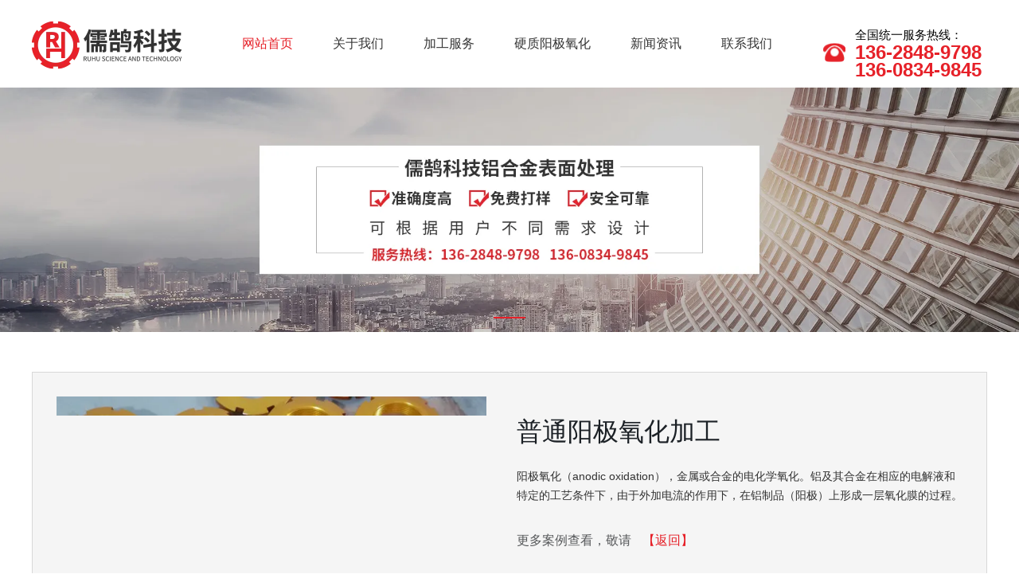

--- FILE ---
content_type: text/html; charset=utf-8
request_url: http://www.yangjiyh.com/item/42.html
body_size: 4196
content:

<!doctype html>
<html>
<head>
    <meta http-equiv="Content-Type" content="text/html; charset=utf-8" />
<title>重庆普通阳极氧化加工厂家_重庆儒鹄科技有限公司</title>
<meta name="Keywords" content="普通阳极氧化加工,重庆普通阳极氧化,普通阳极氧化" />
<meta name="Description" content="阳极氧化（anodic oxidation），金属或合金的电化学氧化。铝及其合金在相应的电解液和特定的工艺条件下，由于外加电流的作用下，在铝制品（阳极）上形成一层氧化膜的过程。" />
<meta name="author" content="深圳市东方富海科技有限公司 fuhai360.com" />
<link href="//static2.fuhai360.com/global/common.css" rel="stylesheet" type="text/css" />

    
<script src="//static2.fuhai360.com/global/js/jquery.min.js" type="text/javascript"></script>
<script src="//static2.fuhai360.com/n210220/js/jquery.SuperSlide.2.1.1.js" type="text/javascript"></script>
<link href="//static2.fuhai360.com/n210220/css/style.css?ver=2" rel="stylesheet" type="text/css">
<style type="text/css">ol.article li img{display:none;}.arright{width:1040px;margin-left:5px;}.product_content{padding:30px 20px;width:1200px;margin:0 auto;box-sizing:border-box;}</style>
<script>
var _hmt = _hmt || [];
(function() {
  var hm = document.createElement("script");
  hm.src = "https://hm.baidu.com/hm.js?c311be9188996a7963a6ea3688808c34";
  var s = document.getElementsByTagName("script")[0]; 
  s.parentNode.insertBefore(hm, s);
})();
</script>

</head>
<body>
    <div class="page">
        <!--头部开始-->
    <div class="header">
        <div class="container block">
            <!--logo-->
            <div class="logo fl">
               <a href="/" title="重庆儒鹄科技有限公司">
                <img src="http://img01.fuhai360.com/--48/48388/202106/202106101645327417.png" alt="重庆儒鹄科技有限公司" />
            </a>
            </div>
            <!--导航-->
            <div class="nav fl">
            <ul><li><a href="/">网站首页</a></li><li><a href="/about.html">关于我们</a></li><li><a href="/product.html">加工服务</a></li><li><a href="/product-1069.html">硬质阳极氧化</a></li><li><a href="/article.html">新闻资讯</a><ul><li><a href="/article-1001.html">公司动态</a></li><li><a href="/article-1002.html">行业动态</a></li><li><a href="/article-1004.html">最新资讯</a></li></ul></li><li><a href="/contact.html">联系我们</a><ul><li><a href="/zpqs.html">招聘启事</a></li></ul></li></ul>
            </div>
            <!--联系电话-->
            <div class="tel fr">
               <p>
	<img src="http://img01.fuhai360.com/demo3/202102/202102241617502863.png" /> 全国统一服务热线：<b>136-2848-9798&nbsp;</b> 
</p>
<p>
	<b>136-0834-9845</b> 
</p>
            </div>
        </div>
    </div>
    <!--头部结束-->

<script type="text/javascript">
    $(function () {
        var cururl = location.href;
        var i = 0;
        var count = $(".nav li a").length;
        $(".nav li a").each(function (index) {
            var url = $(this).attr("href");
            if (url.length > 5 && cururl.substring(cururl.length - url.length).toUpperCase() == url.toUpperCase()) {
                $(this).addClass("cur");
                return;
            }
            i++;
        });
        if (i == count) {
            $(".nav li a:eq(0)").addClass("cur");
        }
    });
</script>



       <!--产品banner-->
        <div class="banner">
        <div class="bd">
            <ul>
                 <li><a href=''><img src="http://img01.fuhai360.com/--48/48388/202106/202106101650201792.jpg" alt="重庆硬质阳极氧化"   /></a></li>
            </ul>
        </div>
        <div class="hd">
            <ul></ul>
        </div>
    </div>
        <!--内容-->
        <div class="product_item container">
            <div class="product_fl fl">
                <div class="product_banner">
                    <ul class="bigImg">
                        <li>
                            <img src="http://img01.fuhai360.com/--48/48388/202106/202106091057067716.jpg" alt="普通阳极氧化加工" /></li>

                        
                    </ul>
                </div>
                <div class="product_qh smallImg">
                    <ul>
                        <li>
                            <img src="http://img01.fuhai360.com/--48/48388/202106/202106091057067716.jpg" alt="普通阳极氧化加工" /></li>

                        
                    </ul>
                </div>
                <a class="sPrev" href="javascript:void(0)"></a><a class="sNext" href="javascript:void(0)"></a>
            </div>
            <div class="product_fr fr">
                <span>普通阳极氧化加工</span>
                阳极氧化（anodic oxidation），金属或合金的电化学氧化。铝及其合金在相应的电解液和特定的工艺条件下，由于外加电流的作用下，在铝制品（阳极）上形成一层氧化膜的过程。
                <i>更多案例查看，敬请 <a href="javascript:history.go(-1)">【返回】</a></i>
            </div>
        </div>
        <div style="clear: both"></div>
        <!--项目流程-->
        
        <div style="clear: both"></div>
        <div class="product_content">
            <strong><span style="font-size:14px;line-height:2;">普通阳极氧化工艺简介：</span></strong><span style="font-size:14px;line-height:2;">阳极氧化（anodic oxidation），金属或合金的电化学氧化。铝及其合金在相应的电解液和特定的工艺条件下，由于外加电流的作用下，在铝制品（阳极）上形成一层氧化膜的过程。</span><br />
<strong><span style="font-size:14px;line-height:2;">普通阳极氧化的常用基材：</span></strong><br />
<span style="font-size:14px;line-height:2;">1.铝及铝合金，常见的有：2A12、5052、6061、6063、7075等；另外，铸造铝合金，如ADC10、ADC12、A356、A380等，也常做阳极氧化处理；</span><br />
<span style="font-size:14px;line-height:2;">2.镁合金：主要用于做导电氧化/化学氧化，颜色有白色，黄色；</span><br />
<span style="font-size:14px;line-height:2;">3.钛合金：钛合金阳极氧化，可做各种颜色，如蓝色、黄色、绿色、金色等；</span><br />
<strong><span style="font-size:14px;line-height:2;">普通阳极氧化的膜厚：</span></strong><span style="font-size:14px;line-height:2;">普通阳极氧化的膜厚，通常为10μm左右；范围在5-15μm之间；</span><br />
<strong><span style="font-size:14px;line-height:2;">普通阳极氧化颜色：</span></strong><span style="font-size:14px;line-height:2;">本色、白色、黑色、亮银色、灰色、哑白、哑黑、亮黑、红色、紫色、黄色、绿色、金色、土豪金、玫瑰金……，几乎所有的颜色，都可以做！&nbsp; &nbsp;&nbsp;</span><br />
<div>
	<br />
</div>
<p>
	<span style="font-size:14px;line-height:2;"><img src="http://img01.fuhai360.com/--48/48388/202106/202106101746570031.jpg" alt="重庆硬质阳极氧化" width="1180" height="3452" title="重庆硬质阳极氧化" align="" /><br />
</span> 
</p><div style="padding:20px 10px;text-align:right;">（此内容由<a href="/">www.yangjiyh.com</a>提供）</div>
        </div>
        <div class="main_next">
            <span class="prevrecord">上一条: <a href="/item/43.html"
                title="普通阳极氧化厂家">普通阳极氧化厂家</a>
            </span>
            <span class="nextrecord">下一条: <a href="/item/41.html"
                title="压铸件硬质阳极氧化定制">压铸件硬质阳极氧化定制</a>
            </span>
        </div>
        <div class="container">
            
        </div>
        <script>
            $(".product_fl").slide({ titCell: ".smallImg li", mainCell: ".bigImg", effect: "fold", autoPlay: true, delayTime: 200, prevCell: ".sPrev", nextCell: ".sNext" });
        </script>
        <div style="clear: both"></div>
        <!--footer-->
<div class="footer">
    <div class="container">
        <div class="footer_nav">	<ul>		<li>			<a href="/">网站首页</a> 		</li>		<li>			<a href="/about.html">关于我们</a> 		</li>		<li>			<a href="/product.html">加工服务</a> 		</li>		<li>			<a href="/product-1069.html">硬质阳极氧化</a> 		</li>		<li>			<a href="/article.html">新闻资讯</a> 		</li>		<li>			<a href="/contact.html">联系我们</a> 		</li>	</ul></div><p>	友情链接：<a href="http://www.cqjjjx.com/" target="_blank">重庆激光切割</a>&nbsp; &nbsp;<a href="http://www.cqbcgj.com" target="_blank">重庆法兰管件</a>&nbsp; <a href="http://www.cqxili.com/" target="_blank">重庆标牌&nbsp;</a>&nbsp;<a href="http://www.ouyixd.com/" target="_blank">蛋糕培训</a>&nbsp;<a href="http://www.tzytl.com/" target="_blank">重庆助听器</a>&nbsp;<a href="http://www.sanithomecey.com/" target="_blank">重庆家具定制</a>&nbsp; <a href="http://www.cqzyzsg.com/" target="_blank">重庆家具定制</a> 备案号：<a href="https://beian.miit.gov.cn/#/Integrated/index" target="_blank">渝ICP备2021005814号-1</a>&nbsp; <a target="_blank" href="http://www.beian.gov.cn/portal/registerSystemInfo?recordcode=50022702000842" style="display:inline-block;text-decoration:none;height:20px;line-height:20px;"><img src="" style="float:left;" />&nbsp;<img src="http://img01.fuhai360.com/cqrgdcom/202204/202204291730371264.png" alt="" />渝公网安备 50022702000842号</a>&nbsp;&nbsp;<a href="http://www.yangjiyh.com/sitemap.html" target="_blank">网站地图</a>&nbsp; <a href="http://www.yangjiyh.com/sitemap.xml" target="_blank">xml地图</a>&nbsp;</p>
        <div style="clear: both"></div>
    </div>
</div>
<script type="text/javascript">
    //footer
    /*返回顶部*/
    ; (function ($) {
        $.fn.backTop = function (o) {
            var defaults = {
                'right': 200,
                'bottom': 100
            };
            o = $.extend({}, defaults, o);
            var sHtml = '<div id="backTop" style="width:50px;height:50px; position:fixed;right:' + o.right + 'px; bottom:' + o.bottom + 'px;cursor:pointer;display:none;"><img src="http://static2.fuhai360.com/n190916/images/footer.png" style="width:28px;height:48px;" /></div>';
            $(document.body).append(sHtml);
            $(window).scroll(function () {  //只要窗口滚动,就触发下面代码 
                var scrollt = document.documentElement.scrollTop + document.body.scrollTop; //获取滚动后的高度 
                if (scrollt > 200) {  //判断滚动后高度超过200px,就显示  
                    $("#backTop").fadeIn(400); //淡出     
                } else {
                    $("#backTop").stop().fadeOut(400); //如果返回或者没有超过,就淡入.必须加上stop()停止之前动画,否则会出现闪动   
                }
            });
            $("#backTop").click(function () { //当点击标签的时候,使用animate在200毫秒的时间内,滚到顶部
                $("html,body").animate({ scrollTop: "0px" }, 200);
            });
        };
    })(jQuery);
    //
    $(this).backTop({ right: 20, bottom: 128 });//返回顶部
</script>
<script type="text/javascript">
    $(function () {
        var cururl = location.href;
        var i = 0;
        var count = $(".page_navs li a").length;
        $(".page_navs li a").each(function (index) {
            var url = $(this).attr("href");
            if (url.length > 5 && cururl.substring(cururl.length - url.length).toUpperCase() == url.toUpperCase()) {
                $(this).addClass("cur");
                return;
            }
            i++;
        });
        if (i == count) {
            $(".page_navs li a:eq(0)").addClass("cur");
        }
    });
</script>
<script type="text/javascript">
        $(".banner").slide({
            mainCell: ".bd ul",
            titCell: ".hd ul",
            effect: "leftLoop",
            autoPlay: true,
            delayTime: 200,
            interTime: 3000,
            autoPage: true,
            prevCell: ".prev_b",
            nextCell: ".next_b"
        });
    </script>

    </div>
<script type="text/javascript">
(function(){
    var bp = document.createElement('script');
    var curProtocol = window.location.protocol.split(':')[0];
    if (curProtocol === 'https') {
        bp.src = 'https://zz.bdstatic.com/linksubmit/push.js';
    }
    else {
        bp.src = 'http://push.zhanzhang.baidu.com/push.js';
    }
    var s = document.getElementsByTagName("script")[0];
    s.parentNode.insertBefore(bp, s);
})();
</script>
</body>
</html>







--- FILE ---
content_type: text/css
request_url: http://static2.fuhai360.com/n210220/css/style.css?ver=2
body_size: 4554
content:
html,
body {
    margin: 0;
    padding: 0;
    position: relative;
    font: 14px/24px "Microsoft Yahei", Arial, Helvetica, sans-serif;
    overflow-x: hidden;
    color: #333;
}

ul,
li,
p,
img,
b,
ol,
em,
h1,
h2,
h3,
h4,
h5,
h6,
dl,
dd,
dt {
    list-style-type: none;
    margin: 0;
    padding: 0;
    border: none;
    font-style: normal;
    text-decoration: none;
    font-weight: initial;
}

a,
a:visited,
a:link {
    color: inherit;
    text-decoration: none;
}

#dituContent img {
    max-width: none;
}

img {
    max-width: 100%;
}

.container {
    width: 1200px;
    margin: auto;
}

.block:after {
    content: "";
    display: block;
    clear: both;
}

.fl {
    float: left;
}

.fr {
    float: right;
}

.clear {
    clear: both;
}


/**/

.nav li li a:hover,
.nav li li a.cur:hover,
.banner .hd li.on,
.title:after,
.two_n li.cur a,
.two_n li a:hover,
.three_n li.cur a,
.three_n li a:hover,
.four_c a.more,
.five_c li:hover a.h4,
.six_l a.more,
.seven_c a.more,
.eight_n li.cur a,
.eight_n li a:hover,
.eight a.more:hover,
.page_nav a.cur,
.page_nav a:hover,
.pading span.current {
    background: #e62129;
}

.nav li a:hover,
.nav li a.cur,
.tel b,
.one_c li:hover h4,
.two_n li a,
.two_c li:hover h4,
.two_c li:hover h4 span,
.three_n li a,
.three_c li:hover h4,
.three_c li:hover h4 span,
.four_t h3 b,
.four_tel b,
.five_c li a.h4,
.titles h3 p,
.six_c em,
.eight_n li a,
.eight_c li:hover h4,
.eight_c li:hover a.desc,
.nine .titles h3 i,
.page_nav li a,
.product li:hover h4,
.product li:hover h4 span,
.fives_title h2 b,
.group_title b,
.tj_xw h2,
.product_fr a {
    color: #e62129;
}

.two_n li a,
.three_n li a,
.eight_n li a,
.eight a.more,
.page_nav li a,
.product_qh .on,
.pading span.current,
.pading .next,
.pading .prev {
    border: 1px solid #e62129;
}


/**/

.logo {
    margin-right: 50px;
    line-height: 110px;
}

.logo img {
    display: inline-block;
    vertical-align: middle;
}

.nav li {
    display: inline-block;
    position: relative;
}

.nav li a {
    display: block;
    line-height: 110px;
    padding: 0 25px;
    font-size: 16px;
}

.nav li:hover ul {
    opacity: 1;
}

.nav li ul {
    position: absolute;
    background: #fff;
    width: 100%;
    z-index: 99;
    opacity: 0;
    transition: 0.5s;
}

.nav li ul li a {
    line-height: 40px;
    border-top: 1px solid #697d96;
    padding: 0;
    text-align: center;
    font-size: 15px;
}

.nav li ul li {
    display: block;
}

.nav li li a:hover,
.nav li li a.cur:hover {
    color: #fff;
}

.tel {
    position: relative;
    padding-left: 40px;
    color: #000;
    line-height: 22px;
    font-size: 15px;
    margin-top: 33px;
}

.tel img {
    position: absolute;
    left: 0;
    height: 24px;
    top: calc(50% - 12px);
}

.tel b {
    display: block;
    font-size: 24px;
    font-weight: bold;
}


/**/

.banner {
    position: relative;
}

.banner .bd li img {
    width: 100%;
    display: block;
}

.banner .hd {
    position: absolute;
    width: 100%;
    bottom: 0;
    text-align: center;
}

.banner .hd li {
    display: inline-block;
    font-size: 0px;
    width: 40px;
    height: 2px;
    background: #fff;
    margin: 0 5px;
}


/**/

.one {
    padding: 80px 0;
}

.title {
    text-align: center;
}

.title h3 {
    font-size: 28px;
    color: #333;
    line-height: 40px;
}

.title p {
    color: #999;
    line-height: 30px;
    font-size: 16px;
}

.title:after {
    content: "";
    display: inline-block;
    width: 60px;
    height: 2px;
}

.one_c li {
    width: 277.5px;
    float: left;
    background: #f6f5f5;
    margin-right: 30px;
}

.one_c li:nth-child(4n) {
    margin-right: 0;
}

.one_c li img {
    height: 80px;
    display: block;
    margin: 60px auto 30px;
    transition: 1s;
}

.one_c li h4 {
    color: #333;
    font-size: 18px;
    text-align: center;
    padding: 0 15px;
    line-height: 30px;
}

.one_c li p {
    color: #999;
    font-size: 14px;
    padding: 10px 15px;
    line-height: 24px;
}

.one_c {
    margin-top: 30px;
}

.one_c li:hover img {
    transform: scale(1.1);
}


/**/

.two_n {
    text-align: center;
    margin: 30px 0;
}

.two_n li {
    display: inline-block;
}

.two_n li a {
    display: block;
    line-height: 30px;
    padding: 0 20px;
    border-radius: 20px;
    margin: 0 5px;
}

.two_n li.cur a,
.two_n li a:hover {
    color: #fff;
}

.two_c li {
    width: 380px;
    float: left;
    margin-right: 30px;
    margin-bottom: 30px;
}

.two_c li:nth-child(3n) {
    margin-right: 0;
}

.two_c li img {
    transition: 0.5s;
    width: 100%;
    display: block;
}

.two_img {
    overflow: hidden;
}

.two_c li:hover img {
    transform: scale(1.1);
}

.two_c li h4 {
    font-size: 16px;
    color: #333;
    line-height: 30px;
    padding: 10px 60px 0 0;
    position: relative;
}

.two_c li h4 span {
    font-size: 14px;
    color: #999;
    position: absolute;
    right: 0;
}

.two_c li p {
    color: #999;
    font-size: 14px;
    border-bottom: 1px solid #999;
    line-height: 24px;
    white-space: nowrap;
    overflow: hidden;
    text-overflow: ellipsis;
    padding-bottom: 10px;
}


/**/

.three_n {
    text-align: center;
    margin: 30px 0;
}

.three_n li {
    display: inline-block;
}

.three_n li a {
    display: block;
    line-height: 30px;
    padding: 0 20px;
    border-radius: 20px;
    margin: 0 5px;
}

.three_n li.cur a,
.three_n li a:hover {
    color: #fff;
}

.three_c li {
    width: 380px;
    float: left;
    margin-right: 30px;
    margin-bottom: 30px;
}

.three_c li:nth-child(3n) {
    margin-right: 0;
}

.three_c li img {
    transition: 0.5s;
    width: 100%;
    display: block;
}

.three_img {
    overflow: hidden;
}

.three_c li:hover img {
    transform: scale(1.1);
}

.three_c li h4 {
    font-size: 16px;
    color: #333;
    line-height: 30px;
    padding: 10px 60px 0 0;
    position: relative;
}

.three_c li h4 span {
    font-size: 14px;
    color: #999;
    position: absolute;
    right: 0;
}

.three_c li p {
    color: #999;
    font-size: 14px;
    border-bottom: 1px solid #999;
    line-height: 24px;
    white-space: nowrap;
    overflow: hidden;
    text-overflow: ellipsis;
    padding-bottom: 10px;
}

.three {
    padding: 50px 0;
}


/**/

.four {
    background: #eee;
    padding: 60px 0;
}

.four_t h3 {
    color: #333;
    font-size: 30px;
    line-height: 40px;
}

.four_t h3 b {
    font-size: 36px;
}

.four_t p {
    font-size: 24px;
    line-height: 40px;
}

.four_tel {
    position: relative;
    padding-left: 40px;
    color: #000;
    line-height: 22px;
    font-size: 15px;
}

.four_tel img {
    position: absolute;
    left: 0;
    height: 24px;
    top: calc(50% - 12px);
}

.four_tel b {
    display: block;
    font-size: 24px;
    font-weight: bold;
}

.four_c a.more {
    display: block;
    font-size: 16px;
    color: #fff;
    text-align: center;
    line-height: 36px;
    margin-top: 10px;
}


/**/

.five {
    padding: 80px 0;
}

.five_c {
    margin-top: 30px;
}

.five_c li {
    width: 279px;
    float: left;
    margin-right: 28px;
    background: #f6f5f5;
}

.five_c li:nth-child(4n) {
    margin-right: 0;
}

.five_c li img {
    height: 98px;
    display: block;
    margin: 50px auto 25px;
    transition: 0.5s;
}

.five_c li h4 {
    color: #333;
    font-size: 18px;
    line-height: 30px;
    text-align: center;
    padding: 0 15px;
}

.five_c li a.h4 {
    display: block;
    background: #e5e5e5;
    margin: 5px 35px 10px;
    text-align: center;
    font-size: 12px;
    line-height: 30px;
    border-radius: 15px;
}

.five_c li:hover a.h4 {
    color: #fff;
}

.five_c li:hover img {
    transform: rotateY(360deg);
}

.five_c li p {
    font-size: 15px;
    color: #999;
    padding: 0 15px;
    text-align: justify;
    line-height: 24px;
    height: 120px;
}


/**/

.six {
    padding-bottom: 80px;
}

.titles {
    text-align: center;
    position: relative;
    margin-bottom: 30px;
}

.titles h3 {
    font-size: 28px;
    color: #333;
    line-height: 40px;
}

.titles h3 p {
    line-height: 20px;
    font-size: 16px;
}

.titles:after {
    content: "";
    display: block;
    width: 100%;
    height: 1px;
    background: #eee;
    position: absolute;
    bottom: 20px;
    z-index: -1;
}

.titles em {
    display: inline-block;
    font-size: 16px;
    background: #fff;
    color: #777;
    padding: 0 15px 10px;
    line-height: 20px;
    min-width: 300px;
}

.six_l {
    width: 600px;
}

.six_r {
    width: 560px;
}

.six_r img {
    width: 100%;
    display: block;
}

.six_c {
    line-height: 28px;
    font-size: 14px;
    color: #868686;
}

.six_c p {
    text-indent: 2em;
    margin-bottom: 10px;
}

.six_l a.more {
    display: block;
    color: #fff;
    width: 110px;
    text-align: center;
    line-height: 30px;
    font-size: 12px;
    border-radius: 15px;
    margin-top: 20px;
}


/**/

.seven {
    position: relative;
    padding: 60px 0;
}

.seven_bg {
    position: absolute;
    top: 0;
    left: 0;
    width: 100%;
    height: 100%;
    z-index: -1;
}

.seven_bg img {
    width: 100%;
    height: 100%;
    display: block;
}

.seven_c {
    text-align: center;
    color: #fff;
}

.seven_c h3 {
    font-size: 30px;
    line-height: 40px;
    font-weight: bold;
}

.seven_c em {
    font-size: 18px;
    line-height: 40px;
}

.seven_c p {
    font-size: 18px;
    line-height: 30px;
}

.seven_c h4 {
    font-size: 24px;
    font-weight: bold;
    line-height: 40px;
    margin-top: 20px;
    letter-spacing: 2px;
}

.seven_c img {
    width: 120px;
    margin: 10px auto 0;
    display: block;
}

.seven_c a.more {
    display: block;
    width: 170px;
    margin: 30px auto 0;
    line-height: 40px;
    font-size: 14px;
}


/**/

.eight {
    padding: 80px 0;
}

.eight_n {
    text-align: center;
    margin: 30px 0;
}

.eight_n li {
    display: inline-block;
}

.eight_n li a {
    display: block;
    line-height: 30px;
    padding: 0 20px;
    border-radius: 20px;
    margin: 0 5px;
}

.eight_n li.cur a,
.eight_n li a:hover {
    color: #fff;
}

.eight_c li {
    width: 370px;
    margin: 0 15px 30px;
    float: left;
}

.eight_c li img {
    width: 100%;
    display: block;
}

.eight_c li h4 {
    font-size: 20px;
    color: #222;
    line-height: 40px;
    white-space: nowrap;
    overflow: hidden;
    text-overflow: ellipsis;
}

.eight_c li span {
    display: block;
    line-height: 20px;
    color: #444;
    font-size: 12px;
}

.eight_c li p {
    font-size: 14px;
    color: #777;
    line-height: 24px;
    margin-top: 10px;
    overflow: hidden;
    text-overflow: ellipsis;
    display: -webkit-box;
    -webkit-line-clamp: 2;
    -webkit-box-orient: vertical;
}

.eight_c li a.desc {
    color: #222;
    font-size: 14px;
    line-height: 24px;
    display: inline-block;
    margin-top: 5px;
}

.eight a.more:hover {
    color: #fff;
}

.eight a.more {
    display: block;
    width: 170px;
    margin: 0 auto;
    text-align: center;
    line-height: 40px;
    border-radius: 3px;
    font-size: 14px;
    color: #444;
}


/**/

.nine .titles h3 p {
    color: #999;
    letter-spacing: 0;
}

.nine .titles h3 {
    font-weight: bold;
    letter-spacing: 1px;
}

.nine .titles h3 i {
    font-style: normal;
}

.nine_c li {
    width: 185px;
    float: left;
    margin-right: 18px;
    margin-bottom: 18px;
    box-sizing: border-box;
    padding: 5px;
    transition: 0.5s;
}

.nine_c li:nth-child(6n) {
    margin-right: 0;
}

.nine_c li:hover {
    box-shadow: 0 0 5px #999;
    margin-top: -5px;
}

.nine_c li img {
    display: block;
}


/**/

.footer {
    margin-top: 60px;
    background: #222;
    color: #777;
    text-align: center;
    line-height: 30px;
    padding: 20px 0;
}

.footer_nav li {
    display: inline-block;
}

.footer_nav li a {
    display: block;
    color: #fff;
    line-height: 30px;
    margin: 0 40px;
}

.footer_nav {
    margin-bottom: 10px;
}


/**/

.page_title {
    margin-top: 50px;
    text-align: center;
    font-weight: normal;
    margin-bottom: 5px;
    font-size: 28px;
    color: #333;
    line-height: 40px;
}

.page_nav {
    clear: both;
    color: #666;
    font: 14px/24px Arial;
    padding: 0;
}

.page_nav h3 {
    text-align: center;
    color: #999;
    line-height: 30px;
    font-size: 16px;
}

.page_nav ul {
    margin: 30px 0;
    text-align: center;
}

.page_nav li {
    display: inline-block;
}

.page_nav li a {
    display: block;
    line-height: 30px;
    padding: 0 20px;
    border-radius: 20px;
    margin: 0 5px;
}

.page_nav a.cur,
.page_nav a:hover {
    color: #fff;
}


/**/

.product li:nth-child(3n) {
    margin-right: 0;
}

.product li {
    float: left;
    width: 380px;
    margin-right: 30px;
    margin-bottom: 30px;
}

.product li:hover img {
    transform: scale(1.1);
}

.product li img {
    transition: 0.5s;
    width: 100%;
    display: block;
}

.product_img {
    overflow: hidden;
}

.product li h4 {
    font-size: 16px;
    color: #333;
    line-height: 30px;
    padding: 10px 60px 0 0;
    position: relative;
}

.product li h4 span {
    font-size: 14px;
    color: #999;
    position: absolute;
    right: 0;
}

.product li p {
    color: #999;
    font-size: 14px;
    border-bottom: 1px solid #999;
    line-height: 24px;
    white-space: nowrap;
    overflow: hidden;
    text-overflow: ellipsis;
    padding-bottom: 10px;
}


/**/

.process {
    background: #2f3034;
    overflow: hidden;
    padding: 30px 0 60px;
}

.process_title {
    padding: 30px 0;
    text-align: center;
    font-size: 14px;
    line-height: 25px;
    color: #fff;
}

.process_title h2 {
    font-weight: bold;
    font-size: 21px;
    line-height: 30px;
    margin-bottom: 10px;
}

.process li {
    float: left;
    width: 160px;
    height: 160px;
    position: relative;
    margin-right: 48px;
}

.process li:before {
    content: "";
    width: 41px;
    height: 31px;
    background: url(../images/liucheng_icon_20.png) no-repeat;
    position: absolute;
    right: -43px;
    top: 65px;
}

.process li:last-child {
    margin-right: 0;
}


/**/

.fives {
    margin: 50px auto 0 !important;
}

.fives_title,
.group_title {
    text-align: center;
    color: #828487;
    text-transform: uppercase;
    font-size: 14px;
    line-height: 16px;
}

.fives_title h2,
.group_title h2 {
    color: #292c31;
    font-size: 35px;
    font-weight: bold;
    line-height: 35px;
    height: 35px;
    margin-bottom: 15px;
    margin-left: -125px;
}

.fives_title h2 b,
.group_title b {
    font-size: 60px;
    font-weight: bold;
}
.group_title h2,
.group_title {
    color: #fff;
}
.fives ul {
    margin-top: 50px;
    overflow: hidden;
}

.fives li {
    width: 220px;
    margin: 0px 10px 0px;
    background: #f5f5f5;
    float: left;
}

.fives_text {
    padding: 28px;
    box-sizing: border-box;
    text-align: center;
    color: #292c31;
    font-size: 18px;
    line-height: 26px;
    height: 160px;
}

.fives li img {
    width: 100%;
    display: block;
    height: 209px;
}

.group {
    background: #292c31;
    margin-top: 50px;
    padding: 50px 0;
    color: #fff;
}

.group ul {
    margin-top: 50px;
    padding-left: 250px;
    overflow: hidden;
    margin-bottom: 50px;
}

.group ul li {
    font-size: 24px;
    line-height: 40px;
}

.group ol {
    width: 1200px;
    margin: auto;
    overflow: hidden;
}

.group ol li {
    width: 280px;
    float: left;
    margin: 0px 10px;
}

.group ol img {
    width: 100%;
    display: block;
}


/**/

.page_tj {
    margin: 50px auto 0!important;
    overflow: hidden;
}

.tj_xw {
    width: 660px;
}

.tj_title {
    padding-bottom: 18px;
    border-bottom: 1px solid #d3d3d3;
    color: #8f8d8d;
}

.tj_xw h2 {
    font-size: 30px;
    font-weight: bold;
    display: inline-block;
    margin-right: 12px;
}

.tj_xw ul {
    margin-top: 15px;
}

.tj_xw li {
    border: 1px solid #cfcfcf;
    padding: 12px;
    margin-bottom: 15px;
    overflow: hidden;
}

.tj_xw li img {
    width: 300px;
    height: 164px;
    display: block;
    float: left;
}

.tj_xw .fr {
    width: 320px;
}

.tj_xw .fr h3 {
    color: #353736;
    font-weight: bold;
    font-size: 20px;
    line-height: 35px;
    overflow: hidden;
    height: 35px;
}

.tj_xw .fr .desc {
    height: 72px;
    overflow: hidden;
    margin: 15px 0;
}

.tj_xw .fr span {
    color: #7a7979;
}

.tj_cp {
    width: 500px;
    border-left: 1px solid #c7c7c7;
    box-sizing: border-box;
}

.tj_cp li {
    float: left;
    height: 50px;
    border-bottom: 1px solid #c7c7c7;
    width: 200px;
    margin-left: 45px;
}

.tj_cp li a {
    line-height: 50px;
    float: left;
    color: #393939;
    transition: 0.2s;
    display: block;
    width: 100%;
    padding: 0px 5px;
    box-sizing: border-box;
    overflow: hidden;
    height: 50px;
}

.tj_cp li:nth-child(2n) {
    margin-right: 0;
}


/**/

.product_item {
    margin-top: 50px;
    overflow: hidden;
    border: 1px solid #d8d8d8;
    background: #f5f5f5;
    padding: 30px;
    box-sizing: border-box;
    margin-bottom: 50px;
}

.product_fl {
    position: relative;
    overflow: hidden;
}

.product_banner {
    width: 540px;
}

.bigImg {
    width: 540px;
    margin: auto;
    height: auto;
    overflow: hidden;
}

.bigImg li,
.bigImg li img {
    width: 540px;
    height: auto;
}

.product_qh {
    width: 500px;
    margin: 20px auto 0;
    overflow: hidden;
    display: none;
}

.product_qh li {
    float: left;
    margin: 0px 10px;
    border: solid #ccc 1px;
    padding: 2px;
    width: 80px;
    height: 60px;
    box-sizing: border-box;
}

.product_qh li img {
    width: 100%;
    height: 100%;
    display: block;
}

.product_fl .sPrev,
.product_fl .sNext {
    position: absolute;
    background: url(../images/controls.png) no-repeat 0 -32px;
    width: 32px;
    height: 32px;
    top: 40%;
}

.product_fl .sNext {
    right: 0px;
    background-position: -43px 0;
}


/**/

.product_fr {
    overflow: hidden;
    width: 560px;
}

.product_fr span {
    display: block;
    color: #1c2126;
    font-size: 32px;
    padding: 24px 0px;
    line-height: 40px;
}

.product_fr p {
    color: #57595b;
    font-size: 20px;
    line-height: 28px;
}

.product_fr i {
    color: #57595b;
    font-size: 16px;
    display: block;
    height: 30px;
    line-height: 30px;
    margin-top: 30px;
    font-style: normal;
}

.product_fr a {
    display: inline-block;
    margin-left: 10px;
}

.product_content {
    background: #f5f5f5;
    padding: 30px 0;
    overflow: hidden;
}

.product_content img {
    height: auto;
}


/**/

.main_next {
    overflow: hidden;
    width: 1200px;
    margin: auto;
}

.main_next .prevrecord,
.main_next .nextrecord {
    margin: 5px 0px;
    display: block;
    font-size: 16px;
    color: #000;
}

.main_next .prevrecord a,
.main_next .nextrecord a {
    color: #666;
}


/**/

.page_navs {
    background: #f5f5f5;
    width: 1200px;
    margin: 50px auto 0;
}

.page_navs li {
    display: inline-block;
    position: relative;
}

.page_navs .cur,
.page_navs li a:hover {
    background: #292c31;
    color: #fff;
}

.page_navs a {
    line-height: 56px;
    padding: 0px 30px;
    display: block;
    color: #292c31;
    font-size: 18px;
    text-align: center;
}

.page_navs .cur:before {
    content: '';
    border-top: 15px solid #292c31;
    border-left: 10px solid transparent;
    border-right: 10px solid transparent;
    border-bottom: 10px solid transparent;
    position: absolute;
    top: 56px;
    left: 50%;
    margin-left: -10px;
    z-index: 1;
}

ul.page_navs_ul {
    position: absolute;
    background: #f5f5f5;
    width: 100%;
    display: none;
}

.page_navs li:hover ul.page_navs_ul {
    display: block;
    z-index: 2;
}

ul.page_navs_ul li {
    width: 100%;
}

ul.page_navs_ul a {
    line-height: 30px;
    font-size: 14px;
    padding: 0px;
    text-align: center;
}


/**/

.page_container {
    margin: 0px auto 30px;
    width: 1200px;
}

ol.article {
    margin-top: 30px;
}

ol.article li {
    border: 1px solid #cfcfcf;
    padding: 12px;
    overflow: hidden;
    position: relative;
    margin-bottom: 29px;
    box-sizing: border-box;
}

ol.article li img {
    width: 300px;
    height: 164px;
    display: block;
}

.arright {
    width: 740px;
    margin-left: 20px;
}

ol.article li h3 {
    line-height: 50px;
    color: #353736;
    font-weight: bold;
    font-size: 20px;
}

ol.article li p {
    color: #7a7979;
    font-size: 14px;
    line-height: 26px;
    text-indent: 2em;
    overflow: hidden;
}

ol.article .time {
    width: 80px;
    padding-top: 40px;
}

ol.article .time span {
    color: #7a7979;
    font-size: 26px;
    margin-bottom: 35px;
    display: block;
}

ol.article .time b {
    color: #7a7979;
    font-size: 14px;
}


/**/

.pading {
    clear: both;
    text-align: center;
}

.pading span.current {
    color: #fff;
    margin: 0 20px;
}

.pading a,
.pading span {
    border: #e3e3e3 1px solid;
    color: #3f3f3e;
    text-decoration: none;
    overflow: hidden;
    padding: 15px 25px;
    display: inline-block;
    font-size: 25px;
}

.pading .next,
.pading .prev {
    overflow: hidden;
    padding: 15px 25px;
    margin: 0 20px;
    display: inline-block;
}


/**/

.Article_text {
    color: #0e0f0f;
    font-size: 30px;
    text-align: center;
    margin-bottom: 40px;
    margin-top: 50px;
}

.Article_content .info {
    text-align: right;
    color: #505050;
    font-size: 14px;
}

.Article_content .detail {
    padding: 10px 10px;
}

.Article_content .detail img {
    height: auto;
}

.Article_content .news_page_a {
    display: block;
    padding: 5px 30px;
    background: #1c2126;
    color: #fff;
    font-size: 18px;
    text-align: center;
    margin: 0px auto;
    margin-top: 35px;
    width: 135px;
    box-sizing: border-box;
}


/*相关产品相关文章开始*/

.relevant {
    width: 100%;
    clear: both;
    margin-top: 20px;
    margin-bottom: 20px;
}

.relevant .rel_title {
    margin-bottom: 0;
    height: 40px;
    line-height: 40px;
    font-size: 14px;
    background: #1D1C1C;
    text-indent: 10px;
    color: #fff !important;
}

.relevant .rel_content {
    padding: 10px;
    overflow: hidden;
}


/*相关产品*/

.relevant_product .rel_item {
    width: 122px;
    float: left;
    margin: 0 5px 10px 5px;
}

.relevant_product .rel_item .rel_item_img {
    width: 100%;
    height: 90px;
}

.relevant_product .rel_item .rel_item_title {
    width: 100%;
    height: 30px;
    line-height: 30px;
    text-align: center;
    display: inline-block;
    overflow: hidden;
    color: #fff !important;
}


/*相关文章*/

.relevant_article .rel_item {
    width: 100%;
    height: 35px;
    line-height: 35px;
    border-bottom: 1px dashed #59504D;
    overflow: hidden;
}

.relevant_article .rel_item .rel_item_time {
    float: right;
    color: #999;
}


/**/

h4.related {
    border-bottom: 1px solid #ccc;
    font-size: 16px;
    line-height: 32px;
    margin: 0 10px;
    height: 32px;
}

h4.related span {
    display: inline-block;
    border-bottom: 2px solid #666;
}

.relatedlist {
    margin: 0 10px;
    padding: 10px 0;
    overflow: hidden;
}

ul.relate_news li a {
    color: inherit;
    display: block;
    line-height: 30px;
    border-bottom: 1px dotted #ccc;
}

ul.relate_pr li {
    width: 20%;
    float: left;
}

ul.relate_pr li a {
    color: inherit;
    display: block;
    margin: 5px;
    text-align: center;
    line-height: 30px;
}

ul.relate_pr li img {
    width: 100%;
    display: block;
}

ul.relate_pr p {
    white-space: nowrap;
    overflow: hidden;
    text-overflow: ellipsis;
}
/**/

.eight_c li img {
	height:270px;
}
.interlink {
	padding:10px 0;
	background:#222222;
}
.interlink__inner {
	width:1200px;
	margin:auto;
	color:#fff;
	overflow:hidden;
}
.interlink__title {
	width:100px;
	font-size:16px;
	background:url(http://img01.fuhai360.com/--47/47432/202106/202106021654093565.png) no-repeat right;
	float:left
}
.interlink__list {
	width:1090px;
	float:right;
}
a.interlink__item {
	color:#fff;
	margin:0px 10px;
	font-size:15px;
}
a.interlink__item:hover {
	color:#e62129;
}
